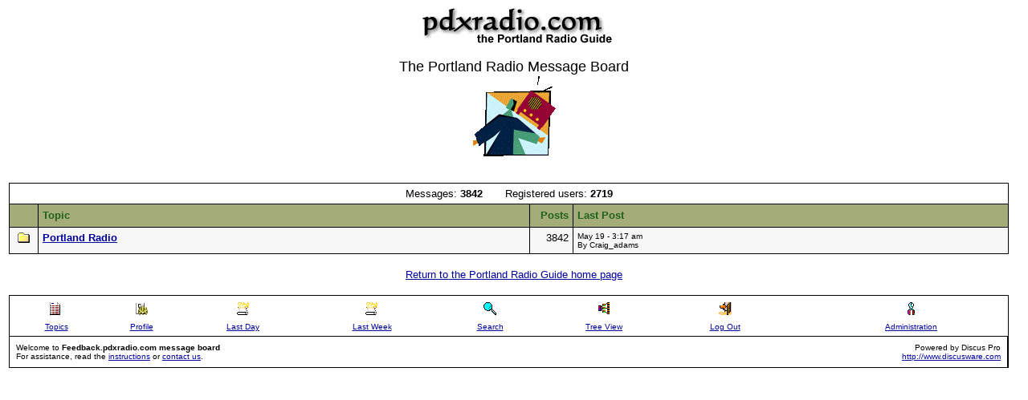

--- FILE ---
content_type: text/html
request_url: https://archive.pdxradio.com/radio/2009/0401to0519/messages/portlandradio.html
body_size: 919
content:
<html>
<head>
<title>Topics - Feedback.pdxradio.com message board</title>
</head>
<body bgcolor="#ffffff" text="#000000" link="#0000A0" vlink="#366d6d" alink="#d90000">
<basefont size="2"><font face="Verdana,Arial,Helvetica" size="2">
<center><img src="../clipart/pdxradio_name.gif" border=0><br> <BR><font size="+1">The Portland Radio Message Board</font> <BR><img src="../clipart/radio_shadow.gif" border=0></center><br><br>
<table border=0 width="99%"><tr><td>
<table border=0 width="100%" bgcolor="#000000" bordercolor="#000000" cellspacing=1 cellpadding=5>
<tr>
<td colspan="4" bgcolor="#ffffff">
<center>
<font size="2" face="Verdana,Arial,Helvetica" color="#000000">
Messages: <b>3842</b>
&nbsp;&nbsp;&nbsp;&nbsp;&nbsp;
Registered users: <b>2719</b>
</font>
</center>
</td>
</tr>
<tr bgcolor="#a4ad78">
<td>&nbsp;</td>
<td><font size="2" face="Verdana,Arial,Helvetica" color="#206020"><b>Topic</b></font></td>
<td width="43" align=right><font size="2" face="Verdana,Arial,Helvetica" color="#206020"><b>Posts</b></font></td>
<td><font size="2" face="Verdana,Arial,Helvetica" color="#206020"><b>Last Post</b></font></td>
</tr>
<tr bgcolor="#f7f7f7">
<td valign=top align=center width="25"><img src="../icons/tree_n.gif" height=16 width=20></td>
<td valign=top>
<font size="2" face="Verdana,Arial,Helvetica">
<b><a href="./5/5.html">Portland Radio</a></b>
</font>
</td>
<td valign=top align=right width="43"><font size="2" face="Verdana,Arial,Helvetica">3842</font></td>
<td valign=top nowrap>
<font size="1" face="Verdana,Arial,Helvetica">May 19 - 3:17 am
<br>By Craig_adams
</font></td>
</tr>
</TABLE>
</TD></TR></TABLE>
<br><center><a href="http://pdxradio.com" target=_top> Return to the Portland Radio Guide home page</a></center>
<br />
<table border=0 width="99%"><tr><td>
<table border=0 width="100%" bgcolor="#000000" bordercolor="#000000" cellspacing=1 cellpadding=5>
<tr>
<td bgcolor="#ffffff" align="center" colspan=2>
<table width="100%" cellspacing=0 cellpadding=1>
<tr align=center valign=bottom>
<td><a href="./board-topics.html"><img src="../icons/earthtones/topics.gif" height=16 width=16 alt="Topics" border=0></a></td>
<td><A HREF="#"><img src="../icons/earthtones/gears.gif" height=16 width=16 alt="Profile" border=0></a></td>
<td><A HREF="#"><img src="../icons/earthtones/hot.gif" height=16 width=16 alt="Last Day" border=0></a></td>
<td><A HREF="#"><img src="../icons/earthtones/hot.gif" height=16 width=16 alt="Last Week" border=0></a></td>
<td><A HREF="#"><img src="../icons/earthtones/magglass.gif" height=16 width=16 alt="Search" border=0></a></td>
<td><A HREF="#"><img src="../icons/earthtones/tree.gif" height=16 width=16 alt="Tree View" border=0></a></td>
<td><A HREF="#"><img src="../icons/earthtones/logout.gif" height=16 width=16 alt="Log Out" border=0></a></td>
<td>&nbsp;&nbsp;&nbsp;</td>
<td><img src="../icons/earthtones/admin.gif" height=16 width=16 alt="Administration" border=0></td>
</tr>
<tr align=center valign=bottom>
<td><font size="1" face="Verdana,Arial,Helvetica"><a href="./board-topics.html">Topics</a></font></td>
<td><font size="1" face="Verdana,Arial,Helvetica"><A HREF="#">Profile</a></font></td>
<td><font size="1" face="Verdana,Arial,Helvetica"><A HREF="#">Last Day</a></font></td>
<td><font size="1" face="Verdana,Arial,Helvetica"><A HREF="#">Last Week</a></font></td>
<td><font size="1" face="Verdana,Arial,Helvetica"><A HREF="#">Search</a></font></td>
<td><font size="1" face="Verdana,Arial,Helvetica"><A HREF="#">Tree View</a></font></td>
<td><font size="1" face="Verdana,Arial,Helvetica"><A HREF="#">Log Out</a></font></td>
<td>&nbsp;</td>
<td><font size="1" face="Verdana,Arial,Helvetica">
<A HREF="#" target="_top">Administration</a>
</font></td>
</tr>
</table>
</td>
</tr>
<tr>
<td bgcolor="#ffffff" align=left>
<table width="100%">
<tr>
<td valign=top>
<font size="1" face="Verdana,Arial,Helvetica">
Welcome to <b>Feedback.pdxradio.com message board</b><br>
For assistance, read the
<A HREF="#">instructions</a>
or <A HREF="#">contact us</a>.
</font>
</td>
<td valign=top align=right>
<font size="1" face="Verdana,Arial,Helvetica">
Powered by Discus Pro<br>
<a href="http://www.discusware.com" target="_blank">http://www.discusware.com</a>
</font>
</td>
</tr>
</table>
</td>
</tr>
</table>
</td></tr></table>
</font></body></html>
